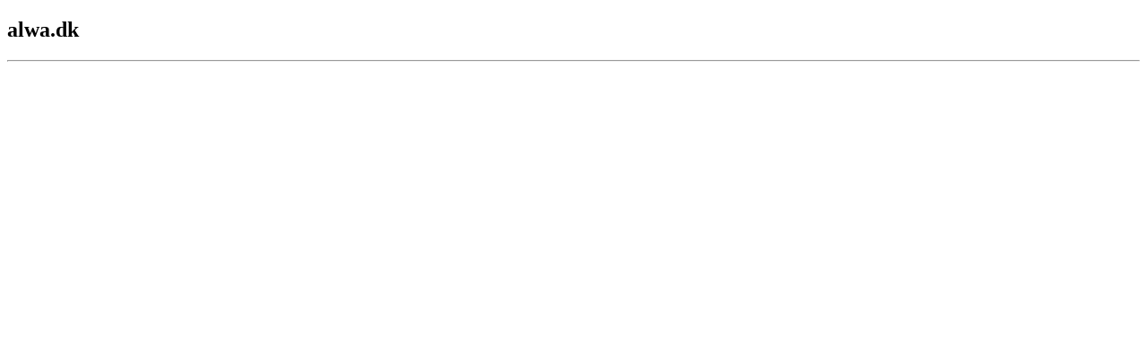

--- FILE ---
content_type: text/html
request_url: https://alwa.dk/
body_size: 30
content:
 <!DOCTYPE html>
<html lang="en">
<head>
<title>alwa.dk</title>
<meta charset="utf-8">
</head>

<body>

<h2>alwa.dk</h2>
<p>
    <hr>
</p>

</body>
</html> 